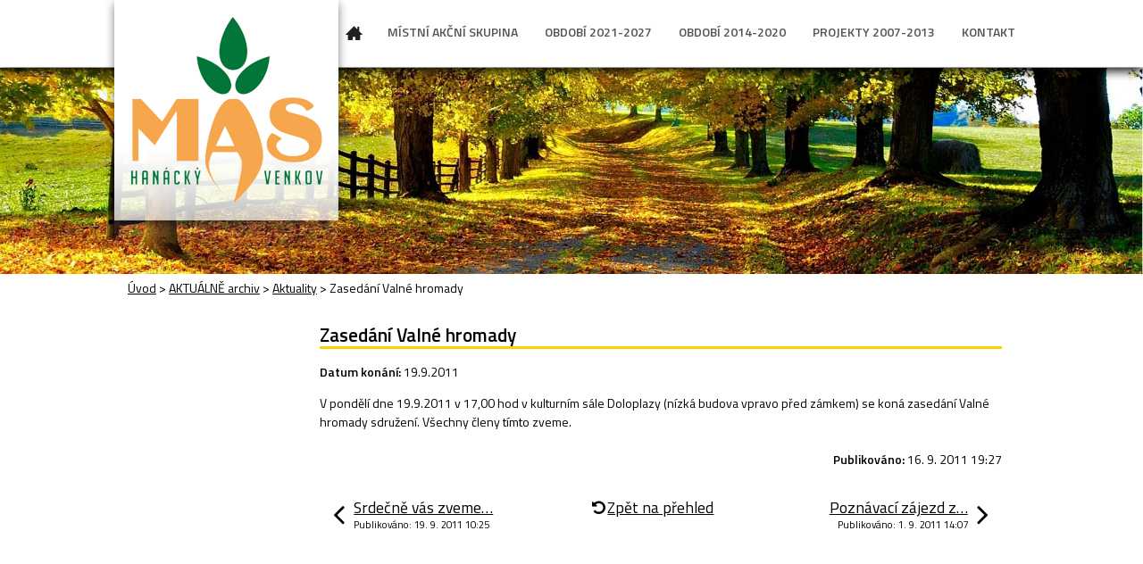

--- FILE ---
content_type: text/html; charset=utf-8
request_url: https://mas.hanackyvenkov.cz/aktuality/zasedani-valne-hromady-61439
body_size: 7331
content:
<!DOCTYPE html>
<html lang="cs" data-lang-system="cs">
	<head>



		<!--[if IE]><meta http-equiv="X-UA-Compatible" content="IE=EDGE"><![endif]-->
			<meta http-equiv="content-type" content="text/html; charset=utf-8" />
			<meta name="robots" content="index,follow" />
			<meta name="author" content="Antee s.r.o." />
			<meta name="description" content="V pondělí dne 19.9.2011 v 17,00 hod v kulturním sále Doloplazy (nízká budova vpravo před zámkem) se koná zasedání Valné hromady sdružení. Všechny členy tímto zveme." />
			<meta name="keywords" content="MAS, organizace, spolek, místní akční skupina, LEADER, Haná, venkov, CLLD, SCLLD" />
<title>Zasedání Valné hromady | MAS Hanácký venkov, z. s.</title>

		<link rel="stylesheet" type="text/css" href="https://cdn.antee.cz/jqueryui/1.8.20/css/smoothness/jquery-ui-1.8.20.custom.css?v=2" integrity="sha384-969tZdZyQm28oZBJc3HnOkX55bRgehf7P93uV7yHLjvpg/EMn7cdRjNDiJ3kYzs4" crossorigin="anonymous" />
		<link rel="stylesheet" type="text/css" href="/style.php?nid=SUlFQw==&amp;ver=1768399196" />
		<link rel="stylesheet" type="text/css" href="/css/libs.css?ver=1768399900" />

		<script src="/js/jquery/jquery-3.0.0.min.js" ></script>
		<script src="/js/jquery/jquery-migrate-3.1.0.min.js" ></script>
		<script src="/js/jquery/jquery-ui.min.js" ></script>
		<script src="/js/jquery/jquery.ui.touch-punch.min.js" ></script>
		<script src="/js/libs.min.js?ver=1768399900" ></script>
		<script src="/js/ipo.min.js?ver=1768399889" ></script>
			<script src="/js/locales/cs.js?ver=1768399196" ></script>


		<link href="/aktuality?action=atom" type="application/atom+xml" rel="alternate" title="Aktuality">
		<link href="/nejcastejsi-otazky-a-odpovedi?action=atom" type="application/atom+xml" rel="alternate" title="Nejčastější otázky a odpovědi">
		<link href="/archiv-vyzev?action=atom" type="application/atom+xml" rel="alternate" title="Archiv Výzev">
		<link href="/verejne-zakazky--stare?action=atom" type="application/atom+xml" rel="alternate" title="Veřejné zakázky - staré">
		<link href="/verejne-zakazky?action=atom" type="application/atom+xml" rel="alternate" title="Veřejné zakázky">
		<link href="/vyzvy-k-predkladani-zadosti-o-dotaci-?action=atom" type="application/atom+xml" rel="alternate" title="DOTACE přes MAS (VÝZVY)">
		<link href="/podporene-projekty?action=atom" type="application/atom+xml" rel="alternate" title="Podpořené projekty obcí">
		<link href="/sablony-zs-ms-zus?action=atom" type="application/atom+xml" rel="alternate" title="Šablony ZŠ, MŠ, ZUŠ">
		<link href="/akce-pro-mladez?action=atom" type="application/atom+xml" rel="alternate" title="Akce pro mládež">
		<link href="/primestske-tabory?action=atom" type="application/atom+xml" rel="alternate" title="Příměstské tábory">
		<link href="/map-vzdelavani-orp?action=atom" type="application/atom+xml" rel="alternate" title="MAP vzdělávání ORP">
		<link href="/podporene-projekty-podniku?action=atom" type="application/atom+xml" rel="alternate" title="Podpořené projekty podniků">
		<link href="/podporene-projekty-spolku?action=atom" type="application/atom+xml" rel="alternate" title="Podpořené projekty spolků">
		<link href="/dotace-pres-mas-vyzvy-2021-2027?action=atom" type="application/atom+xml" rel="alternate" title="DOTACE přes MAS (VÝZVY)">
		<link href="/podporene-projekty-obci-2021-2027?action=atom" type="application/atom+xml" rel="alternate" title="Podpořené projekty obcí">
		<link href="/sablony-zs-ms-zus-2021-2027?action=atom" type="application/atom+xml" rel="alternate" title="Šablony ZŠ, MŠ, ZUŠ">
		<link href="/nova-zelena-usporam-light?action=atom" type="application/atom+xml" rel="alternate" title="Nová zelená úsporám Light">
		<link href="/operacni-program-zamestnanost-plus?action=atom" type="application/atom+xml" rel="alternate" title="Operační program zaměstnanost +">
		<link href="/1-vyzva-op-tak-mas-hanacky-venkov-z-s?action=atom" type="application/atom+xml" rel="alternate" title="1. výzva OP TAK MAS Hanácký venkov, z. s.">
<link href="//fonts.googleapis.com/css?family=Titillium+Web:400,600&amp;subset=latin,latin-ext" rel="stylesheet" type="text/css">
<!-- cycle2 -->
<script src="//cdn.antee.cz/cycle2/jquery.cycle2.1.5.min.js"></script>
<script type="text/javascript">
$(document).ready(function () {
$(".cycle").insertAfter($("#ipoheader"));
});
</script>
<div id="fb-root"></div>
<script async defer crossorigin="anonymous" src="https://connect.facebook.net/cs_CZ/sdk.js#xfbml=1&amp;version=v5.0"></script>
	</head>

	<body id="page1378582" class="subpage1378582 subpage4177163"
			
			data-nid="7793"
			data-lid="CZ"
			data-oid="1378582"
			data-layout-pagewidth="764"
			
			data-slideshow-timer="3"
			 data-ipo-article-id="61439"
						
>



						<div id="ipocontainer">
			<div id="ipotopmenuwrapper">

				<div id="ipotopmenu">
<h4 class="hiddenMenu">Horní menu</h4>
<ul class="topmenulevel1"><li class="topmenuitem1 noborder" id="ipomenu1371821"><a href="/">Úvod</a></li><li class="topmenuitem1" id="ipomenu4171382"><a href="/mistni-akcni-skupina">MÍSTNÍ AKČNÍ SKUPINA</a><ul class="topmenulevel2"><li class="topmenuitem2" id="ipomenu4176207"><a href="/zakladni-informace">Základní informace</a></li><li class="topmenuitem2" id="ipomenu4176209"><a href="/uzemi-pusobnosti">Území působnosti</a></li><li class="topmenuitem2" id="ipomenu1378419"><a href="#" class="nolink">Seznam členů MAS</a><ul class="topmenulevel3"><li class="topmenuitem3" id="ipomenu2796045"><a href="/clenstvi-v-mas">Členství v MAS</a></li><li class="topmenuitem3" id="ipomenu4213970"><a href="/Seznam-mas">Seznam členů MAS</a></li></ul></li><li class="topmenuitem2" id="ipomenu1378772"><a href="/organy-mas">Orgány MAS</a></li><li class="topmenuitem2" id="ipomenu1379063"><a href="#" class="nolink">Dokumenty MAS</a><ul class="topmenulevel3"><li class="topmenuitem3" id="ipomenu4213969"><a href="/stanovy-rady-smernice-">Stanovy, řády, směrnice </a></li><li class="topmenuitem3" id="ipomenu4214118"><a href="/strategicke-dokumenty">Strategické dokumenty</a></li><li class="topmenuitem3" id="ipomenu4214117"><a href="/vyrocni-zpravy-audity">Výroční zprávy, audity</a></li><li class="topmenuitem3" id="ipomenu4214138"><a href="/zapisy-z-jednani">Zápisy z jednání</a></li></ul></li><li class="topmenuitem2" id="ipomenu8636459"><a href="/povinne-zverejnovane-informace">Povinně zveřejňované informace</a></li></ul></li><li class="topmenuitem1" id="ipomenu8116028"><a href="/obdobi-2021-2027">OBDOBÍ 2021-2027</a><ul class="topmenulevel2"><li class="topmenuitem2" id="ipomenu8116049"><a href="/strategie-mas-2021-2027">Strategie MAS 2021-2027</a><ul class="topmenulevel3"><li class="topmenuitem3" id="ipomenu10404685"><a href="/projekt-mas-hanacky-venkov-z-s-1">Projekt MAS Hanácký venkov, z. s. - 1</a></li></ul></li><li class="topmenuitem2" id="ipomenu8116054"><a href="/tvorba-strategie-mas-2021-2027">Tvorba strategie MAS</a></li><li class="topmenuitem2" id="ipomenu9491826"><a href="/dotace-pres-mas-vyzvy-2021-2027">DOTACE přes MAS (VÝZVY)</a></li><li class="topmenuitem2" id="ipomenu9491829"><a href="/podporene-projekty-obci-2021-2027">Podpořené projekty obcí</a></li><li class="topmenuitem2" id="ipomenu9491833"><a href="/podpora-vzdelavani-2021-2027">Podpora vzdělávání</a><ul class="topmenulevel3"><li class="topmenuitem3" id="ipomenu9491839"><a href="/sablony-zs-ms-zus-2021-2027">Šablony ZŠ, MŠ, ZUŠ</a></li></ul></li><li class="topmenuitem2" id="ipomenu9596692"><a href="/nova-zelena-usporam-light">Nová zelená úsporám Light</a></li><li class="topmenuitem2" id="ipomenu9897844"><a href="/energeticti-koordinatori-mas">Energetičtí koordinátoři MAS</a></li><li class="topmenuitem2" id="ipomenu9596693"><a href="/operacni-program-zamestnanost-plus">Operační program zaměstnanost +</a></li><li class="topmenuitem2" id="ipomenu9927092"><a href="/op-tak">Operační program Technologie a aplikace pro konkurenceschopnost (OP TAK)</a><ul class="topmenulevel3"><li class="topmenuitem3" id="ipomenu10310586"><a href="/1-vyzva-op-tak-mas-hanacky-venkov-z-s">1. výzva OP TAK MAS Hanácký venkov, z. s.</a></li></ul></li></ul></li><li class="topmenuitem1" id="ipomenu4171383"><a href="/obdobi-20142020">OBDOBÍ 2014-2020</a><ul class="topmenulevel2"><li class="topmenuitem2" id="ipomenu3098668"><a href="/strategie-mas-20142020">Strategie MAS 2014-2020</a></li><li class="topmenuitem2" id="ipomenu4214100"><a href="/vyzvy-k-predkladani-zadosti-o-dotaci-">DOTACE přes MAS (VÝZVY)</a></li><li class="topmenuitem2" id="ipomenu6775097"><a href="/podporene-projekty">Podpořené projekty obcí</a></li><li class="topmenuitem2" id="ipomenu7408494"><a href="/podpora-vzdelavani">Podpora vzdělávání</a><ul class="topmenulevel3"><li class="topmenuitem3" id="ipomenu7408526"><a href="/sablony-zs-ms-zus">Šablony ZŠ, MŠ, ZUŠ</a></li><li class="topmenuitem3" id="ipomenu7408623"><a href="/akce-pro-mladez">Akce pro mládež</a><ul class="topmenulevel4"><li class="topmenuitem4" id="ipomenu7607922"><a href="/akce-pro-mladez-namety">Akce pro mládež - náměty</a></li></ul></li><li class="topmenuitem3" id="ipomenu7408630"><a href="/primestske-tabory">Příměstské tábory</a></li><li class="topmenuitem3" id="ipomenu7408673"><a href="/map-vzdelavani-orp">MAP vzdělávání ORP</a></li></ul></li><li class="topmenuitem2" id="ipomenu5625279"><a href="/regionalni-projekty-opzp">Regionální projekty OPŽP</a></li><li class="topmenuitem2" id="ipomenu10115573"><a href="/podpurne-provozni-a-animacni-cinnosti-mas-hanacky-venkov-ii-cz064590015-0030008239">PODPŮRNÉ, PROVOZNÍ A ANIMAČNÍ ČINNOSTI MAS HANÁCKÝ VENKOV -II CZ.06.4.59/0.0/15_003/0008239</a></li></ul></li><li class="topmenuitem1" id="ipomenu4171384"><a href="/projekty-20072013">PROJEKTY 2007-2013</a><ul class="topmenulevel2"><li class="topmenuitem2" id="ipomenu4176211"><a href="/prv-20072013">PRV 2007-2013</a><ul class="topmenulevel3"><li class="topmenuitem3" id="ipomenu4176212"><a href="/projekty-zadatelu">Projekty žadatelů</a></li><li class="topmenuitem3" id="ipomenu1730828"><a href="/projekty-spoluprace-mas">Projekty spolupráce MAS</a><ul class="topmenulevel4"><li class="topmenuitem4" id="ipomenu2184882"><a href="/najdi-poklad-ve-svem-regionu">Najdi poklad ve svém regionu</a></li><li class="topmenuitem4" id="ipomenu2184880"><a href="/pri-utkani-souperi-pratele-po-zbytek-roku">Při utkání soupeři, přátelé po zbytek roku</a></li><li class="topmenuitem4" id="ipomenu2609527"><a href="/databaze-nevyuzitych-prostor">Databáze nevyužitých prostor</a></li><li class="topmenuitem4" id="ipomenu4213759"><a href="http://www.muzea-venkov.cz/ " target="_blank">Společně oživujeme historii venkova</a></li></ul></li></ul></li><li class="topmenuitem2" id="ipomenu3114636"><a href="/op-lzz">OP LZZ</a><ul class="topmenulevel3"><li class="topmenuitem3" id="ipomenu3114652"><a href="/mistni-partnerstvi-zamestnanosti">Místní partnerství zaměstnanosti</a></li><li class="topmenuitem3" id="ipomenu3114657"><a href="/zamestnanost-50">Zaměstnanost 50+</a></li><li class="topmenuitem3" id="ipomenu4257208"><a href="/mas-jako-nastroj-spoluprace-obci">MAS jako nástroj spolupráce obcí</a></li></ul></li><li class="topmenuitem2" id="ipomenu2075913"><a href="/olomoucky-kraj">Olomoucký kraj</a><ul class="topmenulevel3"><li class="topmenuitem3" id="ipomenu3377436"><a href="/pov-2013">POV 2013</a></li><li class="topmenuitem3" id="ipomenu3377433"><a href="/pov-2010">POV 2010</a></li></ul></li></ul></li><li class="topmenuitem1" id="ipomenu4171385"><a href="/kontakt">KONTAKT</a></li></ul>
					<div class="cleartop"></div>
				</div>
			</div>



			<div id="ipoheader">

				<span class="logo-pozadi"></span>

<a href="/" class="logo">
	<img src="/image.php?nid=7793&amp;oid=4872092" alt="logo">
</a>
<div class="cycle">
	<div class="cycle-slideshow" data-cycle-pager=".cycle-pager" data-cycle-fx="fade" data-cycle-timeout="3500" data-cycle-center-horz="true" data-cycle-speed="1200" data-cycle-slides="&gt; img">
		
			 
			<img src="/image.php?oid=4171336&amp;nid=7793" alt="">
			<img src="/image.php?oid=4251151&amp;nid=7793" alt="">
			<img src="/image.php?oid=4251152&amp;nid=7793" alt="">
			<img src="/image.php?oid=4251153&amp;nid=7793" alt="">  
	</div>
</div>

<!--<a iflang="cs" href="http://ipopage/?lang=cs" class="logo" href="/">
<img src="/image.php?nid=7793&oid=4171338" alt="logo"></a>-->			</div>

			<div id="ipomain">
				
				<div id="ipomainframe">
					<div id="ipopage">
<div id="iponavigation">
	<h5 class="hiddenMenu">Drobečková navigace</h5>
	<p>
			<a href="/">Úvod</a> <span class="separator">&gt;</span>
			<a href="http://www.masnaceste.cz/index.php?nid=7793&amp;lid=cs&amp;oid=1378582">AKTUÁLNĚ archiv</a> <span class="separator">&gt;</span>
			<a href="/aktuality">Aktuality</a> <span class="separator">&gt;</span>
			<span class="currentPage">Zasedání Valné hromady</span>
	</p>

</div>
						<div class="ipopagetext">
							<div class="blog view-detail">
								
								<h1>Zasedání Valné hromady</h1>

<div id="snippet--flash"></div>
								
																	

<hr class="cleaner">




<hr class="cleaner">

<div class="article">
			<div class="dates table-row auto">
			<span class="box-by-content">Datum konání:</span>
			<div class="type-datepicker">19.9.2011</div>
		</div>
			

	<div class="paragraph text clearfix">
<p>V pondělí dne 19.9.2011 v 17,00 hod v kulturním sále Doloplazy (nízká budova vpravo před zámkem) se koná zasedání Valné hromady sdružení. Všechny členy tímto zveme.</p>	</div>
		
<div id="snippet--images"><div class="images clearfix">

	</div>
</div>


<div id="snippet--uploader"></div>			<div class="article-footer">
													<div class="published"><span>Publikováno:</span> 16. 9. 2011 19:27</div>

					</div>
	
</div>

<hr class="cleaner">
<div class="content-paginator clearfix">
	<span class="linkprev">
		<a href="/aktuality/srdecne-vas-zveme-na-divadelni-predstaveni-61438">

			<span class="linkprev-chevron">
				<i class="fa fa-angle-left"></i>
			</span>
			<span class="linkprev-text">
				<span class="linkprev-title">Srdečně vás zveme…</span>
				<span class="linkprev-date">Publikováno: 19. 9. 2011 10:25</span>
			</span>
		</a>
	</span>
	<span class="linkback">
		<a href='/aktuality'>
			<span class="linkback-chevron">
				<i class="fa fa-undo"></i>
			</span>
			<span class="linkback-text">
				<span>Zpět na přehled</span>
			</span>
		</a>
	</span>
	<span class="linknext">
		<a href="/aktuality/poznavaci-zajezd-z-cyklu-poznavame-region-61440">

			<span class="linknext-chevron">
				<i class="fa fa-angle-right"></i>
			</span>
			<span class="linknext-text">
				<span class="linknext-title">Poznávací zájezd z…</span>
				<span class="linknext-date">Publikováno: 1. 9. 2011 14:07</span>
			</span>
		</a>
	</span>
</div>

		
															</div>
						</div>
					</div>


										<div id="ipoleftblock">
												<div id="ipomenu">
<h4 class="hiddenMenu">Menu</h4>

							<div class="hrclear"></div>
														<div class="hrclear"></div>
						</div>
						
						<div id="ipoleftblockin">
							<div class="ipolefttext">
								<div class="column-message">
	<div class="paragraph">
					<p>






<img style="display: block; margin-left: auto; margin-right: auto;" src="/image.php?nid=7793&amp;oid=3377448&amp;width=190&amp;height=83" width="190" height="83" alt="Tvorba ISRÚ probíhá za finanční spoluúčasti Olomouckého kraje z POV 2013 ve výši 125.000,-- Kč. "><br>

</p>
<p>






<img style="display: block; margin-left: auto; margin-right: auto;" src="/image.php?nid=7793&amp;oid=1709932&amp;width=190&amp;height=42" width="190" height="42" alt="pas_loga_upraveny02[6].jpg"><br>

</p>
<h4 class="newsheader">SÍDLO MAS</h4>
<p>Sídlo a kancelář MAS <br>Na cestě k prosperitě: <br>Doloplazy 15 (zámeček)</p><p>






<img style="display: block; margin-left: auto; margin-right: auto;" src="/image.php?nid=7793&amp;oid=2528680&amp;width=190&amp;height=143" width="190" height="143" alt="mas_sidlo.jpg"><br>

</p>

			</div>
</div>
<div id="ipoNameDay">
	<h4 class="newsheader"><span class="date-today">24. 1.</span> <span class='name-today'>Milena</span></h4>
	<div class="newsbody">Zítra: <span class='name-tomorrow'>Miloš</span></div>
</div>
<div class="column-message">
	<div class="paragraph">
					<h4 class="newsheader">Maskáček</h4>
<p>Maskáček "Zima 2013" (č. 9)</p><p>





<a title="maskacek_zima_2013[1].pdf" href="/file.php?nid=7793&amp;oid=3579673">maskacek_zima_2013[1].pdf</a><br>


</p>

			</div>
</div>
<div id="ipoCounter">
	<h4 class="newsheader">Návštěvnost stránek</h4>
	<div class="newsbody">274714</div>
</div>
							</div>
						</div>
					</div>
					

					

					<div class="hrclear"></div>
					<div id="ipocopyright">
<div class="copyright">
	<div class="footer-1">
	<h2>SÍDLO MAS</h2>
	Sídlo a kancelář MAS:<br>
	Doloplazy 15 (zámeček)<br>
	798 26 Nezamyslice<br>
	Konzultační hodiny:<br>
	Pondělí 9:00 – 14:00<br>
	Středa 9:00 – 14:00<br>
	Preferujeme telefonickou domluvu.
</div>
<div class="footer-2">
	<h2>KONTAKT</h2>
	<table class="footer-3">
		<tbody>
			<tr>
				<td>Telefon:</td>
				<td>+420 733 566 803 (Ing. Lenka Štěpánková)</td>
			</tr>
			<tr>
				<td></td>
				<td>+420 733 566 802 (Ing. Pavlína Ježková)</td>
			</tr>
			<tr>
				<td></td>
				<td>+420 601 591 909 (Libor Cesar, DiS.)</td>
			</tr>
			<tr>
				<td>E-mail:</td>
				<td><a href="mailto:hanackyvenkov@seznam.cz">hanackyvenkov@seznam.cz</a></td>
			</tr>
		</tbody>
	</table>

	Máte dotaz, připomínku či podnět k činnosti MAS?<br>
	<a href="mailto:nacestekprosperite@seznam.cz" style="font-weight: bold">Napište nám</a>
</div>
<div class="partners">
	<a href="http://www.regionalni-znacky.cz/hana/" target="_blank">
		<img src="/image.php?nid=7793&amp;oid=4187406&amp;width=58&amp;height=59" alt="" width="58" height="59">
	</a>
	<a href="http://nsmascr.cz/" target="_blank">
		<img src="/image.php?nid=7793&amp;oid=4187407&amp;width=85&amp;height=39" alt="" width="85" height="39">
	</a>
	<a href="http://www.kr-olomoucky.cz/" target="_blank">
		<img src="/image.php?nid=7793&amp;oid=4187409&amp;width=101&amp;height=44" alt="" width="101" height="44">
	</a>
	<a href="http://www.predina.cz/" target="_blank">
		<img src="/file.php?nid=7793&amp;oid=4187434;width=94&amp;height=48" alt="" width="76" height="39">
	</a>
	<a href="http://www.nemcicko.cz/" target="_blank">
		<img src="/file.php?nid=7793&amp;oid=4187433;width=85&amp;height=59" alt="" width="61" height="42">
	</a>
	<a href="http://www.szif.cz/cs" target="_blank">
		<img src="/file.php?nid=7793&amp;oid=4187431;height=49" alt="" width="101" height="33">
	</a>
	<a href="http://geogr.muni.cz/" target="_blank">
		<img src="/file.php?nid=7793&amp;oid=4187427;width=149&amp;height=36" alt="" width="112" height="27">
	</a>
	<a href="http://www.smocr.cz/" target="_blank">
		<img src="/image.php?nid=7793&amp;oid=4187417&amp;width=94&amp;height=65" alt="" width="66" height="46">
	</a>
	<a href="http://www.smscr.cz/" target="_blank">
		<img src="/image.php?nid=7793&amp;oid=4187418&amp;width=104&amp;height=59" alt="" width="86" height="49">
	</a>
	<a href="http://www.kr-jihomoravsky.cz/" target="_blank">
		<img src="/image.php?nid=7793&amp;oid=4187419&amp;width=184&amp;height=38" alt="" width="121" height="25">
	</a>
	<a href="http://eagri.cz/public/web/mze/" target="_blank">
		<img src="/file.php?nid=7793&amp;oid=4187428;width=117&amp;height=64" alt="" width="93" height="51">
	</a>
	<a href="http://www.mmr.cz/cs/Uvodni-strana" target="_blank">
		<img src="/image.php?nid=7793&amp;oid=4187414&amp;width=154&amp;height=33" alt="" width="107" height="23">
	</a>
	<img src="/file.php?nid=7793&amp;oid=4187429;height=59" alt="" width="89" height="44">
</div>
<div class="footer-big-logo">
	<a href="http://strukturalni-fondy.cz" target="_blank">
		<img class="logo0" src="/image.php?nid=7793&amp;oid=5657849" alt="">
	</a>
	<a href="http://europa.eu/index_cs.htm" target="_blank">
		<img src="/image.php?nid=7793&amp;oid=4218665" alt="">
	</a>
	<a href="http://eagri.cz/public/web/mze/" target="_blank">
		<img src="/image.php?nid=7793&amp;oid=4218663" alt="">
	</a>
	<a href="http://www.szif.cz/cs/eafrd" target="_blank">
		<img src="/image.php?nid=7793&amp;oid=4218664" alt="">
	</a>
	<p>Evropský zemědělský fond pro rozvoj venkova: Evropa investuje do venkovských oblastí.</p>
</div>


<div class="footer-copyright">
	<a href="/mistni-akcni-skupina">Místní akční skupina</a>
	<a href="/obdobi-20142020">Období 2014-2020</a>
	<a href="/projekty-20072013">Projekty 2007-2013</a>
	<a href="/aktuality">Aktuálně</a>
	<a href="/kontakt">Kontakt</a>
	<div class="footer-antee">
		© 2026 MAS Hanácký venkov, z. s.<a href="mailto:webmaster@masnaceste.cz"> webmaster@masnaceste.cz</a><br> ANTEE s.r.o. - Tvorba webových stránek, Redakční systém IPO
	</div>
</div>
</div>
					</div>
					<div id="ipostatistics">
<script >
	var _paq = _paq || [];
	_paq.push(['disableCookies']);
	_paq.push(['trackPageView']);
	_paq.push(['enableLinkTracking']);
	(function() {
		var u="https://matomo.antee.cz/";
		_paq.push(['setTrackerUrl', u+'piwik.php']);
		_paq.push(['setSiteId', 2290]);
		var d=document, g=d.createElement('script'), s=d.getElementsByTagName('script')[0];
		g.defer=true; g.async=true; g.src=u+'piwik.js'; s.parentNode.insertBefore(g,s);
	})();
</script>
<script >
	$(document).ready(function() {
		$('a[href^="mailto"]').on("click", function(){
			_paq.push(['setCustomVariable', 1, 'Click mailto','Email='+this.href.replace(/^mailto:/i,'') + ' /Page = ' +  location.href,'page']);
			_paq.push(['trackGoal', 4]);
			_paq.push(['trackPageView']);
		});

		$('a[href^="tel"]').on("click", function(){
			_paq.push(['setCustomVariable', 1, 'Click telefon','Telefon='+this.href.replace(/^tel:/i,'') + ' /Page = ' +  location.href,'page']);
			_paq.push(['trackPageView']);
		});
	});
</script>
					</div>

					<div id="ipofooter">
						
					</div>
				</div>
			</div>
		</div>
	</body>
</html>
